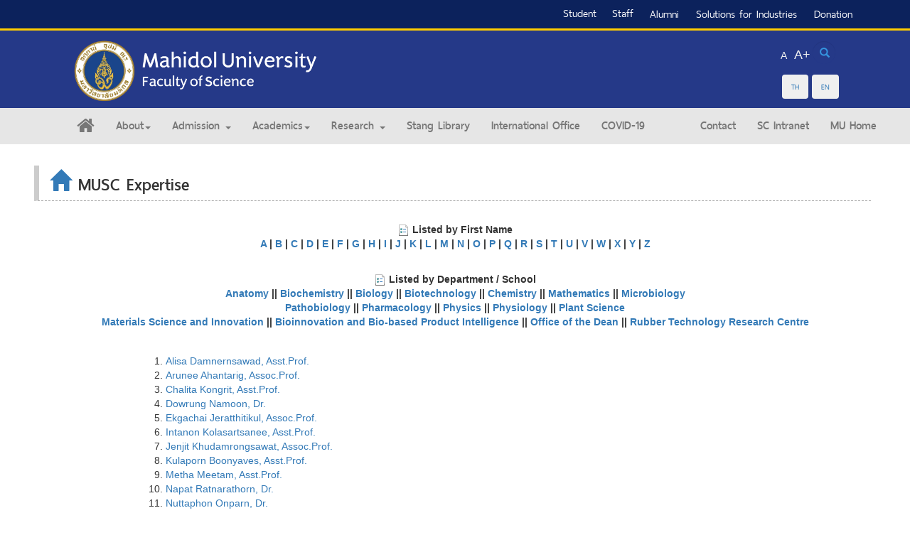

--- FILE ---
content_type: text/html; charset=UTF-8
request_url: https://science.mahidol.ac.th/expertise/department.php?q=Biology
body_size: 26523
content:
<!DOCTYPE html>
<html lang="en">

<head>
  <meta charset="UTF-8">
  <meta http-equiv="X-UA-Compatible" content="IE=edge">
  <meta name="viewport" content="width=device-width, initial-scale=1">
  <title>
    MUSC Expertise : Faculty of Science, Mahidol University  </title>
 <!-- <link rel="apple-touch-icon" sizes="144x144" href="images/icon-ios.png" />
  <link rel="apple-touch-icon" sizes="114x114" href="images/icon-ios.png" />
  <link rel="apple-touch-icon" sizes="72x72" href="images/icon-ios.png" /> -->
  <link rel="apple-touch-icon" href="images/icon-ios.png" />
  	<meta name="Author" content="Faculty of Science, Mahidol University" />
	<meta name="Keywords"  lang="en" content="MUSC Expertise, Faculty of Science, Mahidol University, Mahidol,Thailand, University, Faculty, Bangkok, Higher Education" />
  <meta name="Keywords"  lang="th" content="คณะวิทยาศาสตร์, มหาวิทยาลัยมหิดล, มหาวิทยาลัยไทย, มหิดล" />
  <meta name="Description" content="MUSC Expertise Faculty of Science, Mahidol University : An institution that has committed itself to providing the best education and performing the best research in Thailand" />
  <meta name="format-detection" content="telephone=no">
<link href="https://science.mahidol.ac.th/images/slide_musc.jpg" rel="image_src" />  	<meta property="og:title" content="MUSC Expertise : Faculty of Science, Mahidol University"/>
  <meta property="og:type" content="website"/>
  <meta property="og:url" content="https://science.mahidol.ac.th/expertise/index.php"/>
  <meta property="og:image" content="https://science.mahidol.ac.th/images/slide_musc.jpg"/>
  <meta property="og:site_name" content="Faculty of Science"/>
  <meta property="og:description" content="MUSC Expertise, Faculty of Science, Mahidol University : An institution that has committed itself to providing the best education and performing the best research in Thailand"/>  <link rel="stylesheet" type="text/css" href="/css/bootstrap.min.css">
  <link rel="stylesheet" type="text/css" href="/style.css">
  <link rel="stylesheet" type="text/css" href="/fonts/mahidol/fontface.css">
  <link rel="stylesheet" type="text/css" href="/fonts/ThaiSans/fontface.css">
  <link rel="stylesheet" type="text/css" href="/fonts/rsu/fontface.css">
  <link rel="stylesheet" type="text/css" href="/fonts/font-awesome/css/font-awesome.min.css">
  <link rel="stylesheet" type="text/css" href="/slide/jquery.bxslider.css">
  <script type="text/javascript" src="/js/jquery.js"></script>
</head>

<body>
  <div class="container-fluid" style="background:#0c225c; border-bottom: 3px solid #FFCD00;">
    <div class="row">
      <div class="container">
        <div class="col-xs-12 col-sm-12" style="margin-top:0px; font-family: 'thaisans_neueregular';">
          <ul class="nav nav-pills navbar-right">
            <!-- <li><a href="https://science.mahidol.ac.th/th/tcas.php" class="white">TCAS</a></li> -->
            <li><a href="https://science.mahidol.ac.th/student.php" class="white" style="padding: 5px 10px;">Student</a></li>
            <li><a href="https://science.mahidol.ac.th/facstaff.php" class="white" style="padding: 5px 10px;">Staff</a></li>
            <li><a href="https://science.mahidol.ac.th/alumni.php" class="btn white" style="padding: 5px 10px;">Alumni</a></li>
            <li><a href="https://science.mahidol.ac.th/expertise/keywords.php" class="btn white" style="padding: 5px 10px;">Solutions for Industries</a></li>
            <li><a href="https://science.mahidol.ac.th/donation.php" class="btn white" style="padding: 5px 10px;">Donation</a></li>
            <!-- <li><a href="https://science.mahidol.ac.th/Register/register_flavor.php" class="btn white" style="padding: 5px 10px;">Flavor Research Net.</a></li> -->
          </ul>
        </div>
      </div>
    </div>
  </div>
  <div class="container-fluid" style="background:#253988;">
    <div class="row">
      <div class="container" style="padding-top: 10px;">
        <div class="col-md-12">
          <div class="col-sm-5">
            <picture>
              <source srcset="https://science.mahidol.ac.th/images/webp/logoSC-en.webp" type="image/webp">
              <img src="https://science.mahidol.ac.th/images/logoSC-en.png" alt="logo" width="350" class="img-responsive" style="float:left; margin-bottom:5px;">
            </picture>
          </div>
          <div class="col-sm-7">
            <form action="https://www.google.com/cse" id="cse-search-box" class="search-form navbar-right hidden-sm hidden-xs" style="margin:5px 5px 0 0;">
              <input type="hidden" name="cx" value="012161829245514785137:borpgirsale" />
              <input type="hidden" name="ie" value="UTF-8" />
              <div class="form-group has-feedback">
                <label for="search" class="sr-only">Search</label>
                <input type="text" name="q" class="form-control" name="search" id="search" placeholder="Search"  style="font-size:18px;">
                  <span class="glyphicon glyphicon-search form-control-feedback" type="submit" name="sa" value="Search"></span>
              </div>
            </form>
            <ul class="nav nav-pills hidden-xs  hidden-sm">
              <span style="margin:15px 0 0 5px; float:right;">
                <a href="#" id="font_reset" class="font-reset" title="Reset font size">A</a>
                <a href="#" id="font_inc" class="font-inc" title="Increase font size">A+</a>
              </span>
            </ul>
            <span class="navbar-right" style="margin-top:0px; font-family: 'thaisans_neueregular';">
            <a id="ThFlag" href="/expertise/index_th.php">
                <button type="button" class="btn btn-black">TH</button>
              </a>
              <a id="EnFlag" href="/expertise">
                <button type="button" class="btn btn-black">EN</button>
              </a>
            </span>
          </div>
        </div>
        
      </div>
    </div>
  </div>
  <!--end row 2-->
  <!--start row 3-->
  <div class="container-fluid" style="background:#E6E6E6;">
    <div class="row" style="margin:0 auto; padding:0 5%;">
      <div class="container" style="font-family: 'thaisans_neuebold'; font-size:20px;">
        <nav class="navbar-default navbar-static-top" role="navigation"
          style=" margin:0; background:#E6E6E6; border:none; color:#000;">

          <div class="navbar-header">
          <form action="https://www.google.com/cse" id="cse-search-box" class="search-form hidden-md hidden-lg" style="float: right; margin:5px 5px 0 0;">
            <input type="hidden" name="cx" value="012161829245514785137:borpgirsale" />
            <input type="hidden" name="ie" value="UTF-8" />
            <div class="form-group has-feedback">
              <label for="search" class="sr-only">Search</label>
              <input type="text" name="q" class="form-control" name="search" id="search" placeholder="Search"
                style="font-size:18px;">
              <span class="glyphicon glyphicon-search form-control-feedback" type="submit" name="sa"
                value="Search"></span>
            </div>
          </form>
            <button class="navbar-toggle collapsed" data-toggle="collapse" data-target="#id_nav2"
              aria-label="Hamburger Menu"style="float: left;">
              <span class="icon-bar"></span>
              <span class="icon-bar"></span> <span class="icon-bar"></span> </button>
            <!--<a class="navbar-brand" href="#"> Brand </a>-->
          </div>
          <div class="collapse navbar-collapse" id="id_nav2">
            <ul class="nav navbar-nav">
              <li><a href="https://science.mahidol.ac.th/index.php"><i class="fa fa-home fa-lg"></i></a></li>
              <li class="dropdown"> <a class="dropdown-toggle" data-toggle="dropdown" href="#"> About<span
                    class="caret"></span></a>
                <ul class="dropdown-menu">
                  <li><a href="#">Dean's Message</a></li>
                  <li><a href="https://science.mahidol.ac.th/aboutsc.php">About the Faculty</a></li>
                  <li><a href="https://science.mahidol.ac.th/history.php">History of the Faculty</a></li>
                  <li><a href="https://science.mahidol.ac.th/award.php">Honors/Awards</a></li>

                  <li class="dropdown-submenu"> <a href="#" tabindex="-1" class="sub"> Executives <span
                        class="caret"></span></a>
                    <ul class="dropdown-submenu dropdown-menu">
                      <li><a tabindex="-1" href="https://science.mahidol.ac.th/admin_board.php">Administrative Board</a>
                      </li>
                      <li><a tabindex="-1" href="https://science.mahidol.ac.th/faculty_committee.php">Faculty Committee</a>
                      </li>
                      <li><a tabindex="-1" href="https://science.mahidol.ac.th/headdept.php">Heads of Departments</a></li>
                      <!-- <li><a tabindex="-1" href="https://science.mahidol.ac.th/faculty_advisory.php">Faculty Advisory
                          Committee</a></li> -->
                      <li><a tabindex="-1" href="https://science.mahidol.ac.th/faculty_senate.php">Faculty Senate</a></li>
                      <li><a tabindex="-1" href="https://science.mahidol.ac.th/headoffice.php">Heads of Divisions</a></li>
                    </ul>
                  </li>
                  <li><a href="https://science.mahidol.ac.th/deanoffice.php">Office of the Dean</a></li>
                  <li class="divider"></li>
                  <li><a href="https://science.mahidol.ac.th/fact_and_figure.php">Facts & Figures</a></li>
                  <li><a href="https://science.mahidol.ac.th/map.php">Location & Map</a></li>
                  <li><a href="https://science.mahidol.ac.th/contact.php">Contact Us</a></li>
                </ul>
              </li>

              <li class="dropdown"> <a class="dropdown-toggle" data-toggle="dropdown" href="#"> Admission <span
                    class="caret"></span></a>
                <ul class="dropdown-menu">
                  <li><a href="https://science.mahidol.ac.th/admission.php">Admissions</a></li>
                  <li><a href="https://science.mahidol.ac.th/scholarships.php">Scholarships</a></li>
                </ul>
              </li>
              <li class="dropdown"> <a class="dropdown-toggle" data-toggle="dropdown" href="#"> Academics<span
                    class="caret"></span></a>
                <ul class="dropdown-menu">
                  <li><a href="https://science.mahidol.ac.th/undergraduate_programs.php">Undergraduate Programs</a></li>
                   <li class="dropdown-submenu"><a href="#" tabindex="-1" class="sub">Undergraduate Programs (International Program)<span
                        class="caret"></span></a>
                    <ul class="dropdown-submenu dropdown-menu">
                      <li><a href="https://science.mahidol.ac.th/sim/">SIM Programs</a></li>
                      <li><a href="http://mathematics.sc.mahidol.ac.th/academic-programs/actuarialscience-bsc/">Actuarial Science (AS)</a></li>
                      <li><a href="https://science.mahidol.ac.th/th/undergraduate_programs.php#up8">Industrial Mathematics and Data Science (IM)</a></li>
					   </ul>
                  </li>

                  <li><a href="https://science.mahidol.ac.th/graduate_programs.php">Graduate Programs</a></li>
                  <!-- <li class="dropdown-submenu"><a href="#" tabindex="-1" class="sub">Multi Disciplinary Program<span class="caret"></span></a>
                <ul class="dropdown-submenu dropdown-menu">
                  <li><a tabindex="-1" href="http://www.sc.mahidol.ac.th/SIM/Bioinnovation.htm">Bioinnovation</a></li>
                </ul>
                </li> -->
                  <li class="divider"></li>
                  <li><a href="http://anatomy.sc.mahidol.ac.th/">Department of Anatomy</a></li>
                  <li><a href="http://biochemistry.sc.mahidol.ac.th/">Department of Biochemistry</a></li>
                  <li><a href="http://biology.sc.mahidol.ac.th">Department of Biology</a></li>
                  <li><a href="https://biotechnology.sc.mahidol.ac.th">Department of Biotechnology</a></li>
                  <li><a href="http://chemistry.sc.mahidol.ac.th">Department of Chemistry</a></li>
                  <li><a href="http://mathematics.sc.mahidol.ac.th/">Department of Mathematics</a></li>
                  <li><a href="http://microbiology.sc.mahidol.ac.th/">Department of Microbiology</a></li>
                  <li><a href="https://pathobiology.sc.mahidol.ac.th">Department of Pathobiology</a></li>
                  <li><a href="http://pharmacology.sc.mahidol.ac.th">Department of Pharmacology</a></li>
                  <li><a href="http://physics.sc.mahidol.ac.th/">Department of Physics</a></li>
                  <li><a href="http://physiology.sc.mahidol.ac.th">Department of Physiology</a></li>
                  <li><a href="http://plantscience.sc.mahidol.ac.th/">Department of Plant Science</a></li>
                  <li><a href="http://bioinnovation.sc.mahidol.ac.th/">School of Bioinnovation and Bio-based Product Intelligence</a></li>
                  <li><a href="http://scme.sc.mahidol.ac.th/">School of Materials Science and Innovation</a></li>
                  <li class="divider"></li>
                  <li><a href="https://science.mahidol.ac.th/rtec">Rubber Technology Research Centre (RTEC)</a></li>
                </ul>
              </li>

              <li class="dropdown"> <a class="dropdown-toggle" data-toggle="dropdown" href="#"> Research <span
                    class="caret"></span></a>
                <ul class="dropdown-menu">
                  <li><a href="https://science.mahidol.ac.th/research/index.php">Research Profile</a></li>
                  <li><a href="https://science.mahidol.ac.th/research/center.php">Research Centers</a></li>
                  <li><a href="https://science.mahidol.ac.th/research/output.php">Research Outputs</a></li>
                  <li><a href="https://research.sc.mahidol.ac.th/scgrant/">Research Grants</a></li>
                  <li><a href="https://science.mahidol.ac.th/expertise/">Research Expertise</a></li>
                  <li><a href="https://science.mahidol.ac.th/scre">Research Division</a></li>
                  <li class="divider"></li>
                  <li><a href="https://science.mahidol.ac.th/scpd/vertureclubmusc/">Venture Club MUSC</a></li>
                  <li><a href="https://science.mahidol.ac.th/scpd/">Business Development Unit</a></li>
                  <li><a href="https://science.mahidol.ac.th/scre/cif/">Central Instrument Facility (CIF)</a></li>
                  <li><a href="https://science.mahidol.ac.th/caf/">Central Animals Facility (CAF)</a></li>
                  <li><a href="https://science.mahidol.ac.th/scmd/MDL">Multidisciplinary Laboratory</a></li>
                </ul>
              </li>
              <li><a href="https://stang.sc.mahidol.ac.th">Stang Library</a></li>
              <li><a href="https://science.mahidol.ac.th/IC/">International Office</a></li>
              <!-- <li><a href="https://science.mahidol.ac.th/life.php">Campus Life</a></li> -->
              <li><a href="https://science.mahidol.ac.th/all_covid19.php">COVID-19</a></li>
            </ul>
            <ul class="nav navbar-nav navbar-right">
              <li><a href="https://science.mahidol.ac.th/contact.php">Contact</a></li>
              <li><a href="http://intranet.sc.mahidol">SC Intranet</a></li>
              <li><a href="https://mahidol.ac.th"> MU Home </a></li>
            </ul>
          </div>
        </nav>
      </div>
    </div>
  </div>
  <!--end row 3-->
  <!-- </body>

</html> --><style type="text/css">
  #country {
    margin: 0px;
    padding: 2px;
    color: gray;
  }
</style>
<!--start content-->

<div class="container" style="min-height:500px; padding:30px;">
  <div class="row">
    <h2 class="headline1">
      <a href="index.php">
        <span class="glyphicon glyphicon-home"></span>
      </a>
      MUSC Expertise
    </h2>
  </div>
  <div>
    <div align="center" style="padding: 15px;">
      <strong><img src="/images/listsicon.gif" height="16" width="16" /> Listed by First Name</strong><br />

      <strong><a href="alfabet.php?q=a">A</a> | <a href="alfabet.php?q=b">B</a> |<a href="alfabet.php?q=c"> C</a> | <a
          href="alfabet.php?q=d">D</a> | <a href="alfabet.php?q=e">E</a> | <a href="alfabet.php?q=f">F</a> | <a
          href="alfabet.php?q=g">G</a> | <a href="alfabet.php?q=h">H</a> | <a href="alfabet.php?q=i">I</a> | <a
          href="alfabet.php?q=j">J</a> | <a href="alfabet.php?q=k">K</a> | <a href="alfabet.php?q=l">L</a> | <a
          href="alfabet.php?q=m">M</a> | <a href="alfabet.php?q=n">N</a> | <a href="alfabet.php?q=o">O</a> | <a
          href="alfabet.php?q=p">P</a> | <a href="alfabet.php?q=q">Q</a> | <a href="alfabet.php?q=r">R</a> | <a
          href="alfabet.php?q=s">S</a> | <a href="alfabet.php?q=t">T</a> | <a href="alfabet.php?q=u">U</a> | <a
          href="alfabet.php?q=v">V</a> | <a href="alfabet.php?q=w">W</a> | <a href="alfabet.php?q=x">X</a> | <a
          href="alfabet.php?q=y">Y</a> | <a href="alfabet.php?q=z">Z</a></strong>
    </div>
    <div align="center" style="padding: 15px;">
      <strong><img src="/images/listsicon.gif" height="16" width="16" /> Listed by Department / School</strong><br />

      <strong><a href="department.php?q=Anatomy">Anatomy</a> || <a href="department.php?q=Biochemistry">Biochemistry</a>
        || <a href="department.php?q=Biology">Biology</a> || <a href="department.php?q=Biotechnology">Biotechnology</a>
        || <a href="department.php?q=Chemistry">Chemistry</a> || <a href="department.php?q=Mathematics">Mathematics</a>
        || <a href="department.php?q=Microbiology">Microbiology</a><br />
        <a href="department.php?q=Pathobiology">Pathobiology</a> || <a href="department.php?q=Pharmacology">Pharmacology
        </a>|| <a href="department.php?q=Physics">Physics</a> || <a href="department.php?q=Physiology">Physiology </a>||
        <a href="department.php?q=Plant Science">Plant Science</a><br />
        <a href="department.php?q=Materials Science and Innovation">Materials Science and Innovation</a> || <a
          href="department.php?q=Bioinnovation and Bio-based Product Intelligence">Bioinnovation and Bio-based Product
          Intelligence</a> || <a href="department.php?q=Office of the Dean">Office of the Dean</a> || <a
          href="department.php?q=Rubber Technology Research Centre">Rubber Technology Research Centre</a></strong>
    </div>
    <div class="row">&nbsp;</div>
  </div>
  <div id="expertise">
    <div id="blank" class='col-md-1 hidden-sm'></div>

    <div id="AtoZ" class='col-md-11'>
      <ol>
        <li><a href='search.php?q=Alisa Damnernsawad'>Alisa  Damnernsawad, Asst.Prof.</a></li><li><a href='search.php?q=Arunee Ahantarig'>Arunee  Ahantarig, Assoc.Prof.</a></li><li><a href='search.php?q=Chalita Kongrit'>Chalita  Kongrit, Asst.Prof.</a></li><li><a href='search.php?q=Dowrung Namoon'>Dowrung  Namoon, Dr.</a></li><li><a href='search.php?q=Ekgachai Jeratthitikul'>Ekgachai  Jeratthitikul, Assoc.Prof.</a></li><li><a href='search.php?q=Intanon Kolasartsanee'>Intanon  Kolasartsanee, Asst.Prof.</a></li><li><a href='search.php?q=Jenjit Khudamrongsawat'>Jenjit  Khudamrongsawat, Assoc.Prof.</a></li><li><a href='search.php?q=Kulaporn Boonyaves'>Kulaporn  Boonyaves, Asst.Prof.</a></li><li><a href='search.php?q=Metha Meetam'>Metha  Meetam, Asst.Prof.</a></li><li><a href='search.php?q=Napat Ratnarathorn'>Napat  Ratnarathorn, Dr.</a></li><li><a href='search.php?q=Nuttaphon Onparn'>Nuttaphon  Onparn, Dr.</a></li><li><a href='search.php?q=Pagkapol Pongsawakul'>Pagkapol  Pongsawakul, Dr.</a></li><li><a href='search.php?q=Pahol Kosiyachinda'>Pahol  Kosiyachinda, Dr.</a></li><li><a href='search.php?q=Parinda Thayanukul'>Parinda  Thayanukul, Asst.Prof.</a></li><li><a href='search.php?q=Patompong Saengwilai'>Patompong Johns Saengwilai, Assoc.Prof.</a></li><li><a href='search.php?q=Phakhawat Thaweepworadej'>Phakhawat  Thaweepworadej, Dr.</a></li><li><a href='search.php?q=Phurt Harnvoravongchai'>Phurt  Harnvoravongchai, Asst.Prof.</a></li><li><a href='search.php?q=Prinpida Sonthiphand'>Prinpida  Sonthiphand, Assoc.Prof.</a></li><li><a href='search.php?q=Puey Ounjai'>Puey  Ounjai, Asst.Prof.</a></li><li><a href='search.php?q=Rapee Boonplueang'>Rapee  Boonplueang, Dr.</a></li><li><a href='search.php?q=Rattanavijit Vijitruth'>Rattanavijit  Vijitruth, Dr.</a></li><li><a href='search.php?q=Siravit Sitprija'>Siravit  Sitprija, Asst.Prof.</a></li><li><a href='search.php?q=Supeecha Kumkate'>Supeecha  Kumkate, Asst.Prof.</a></li><li><a href='search.php?q=Surang Chankhamhaengdecha'>Surang  Chankhamhaengdecha, Assoc.Prof.</a></li><li><a href='search.php?q=Theeraporn Puntheeranurak'>Theeraporn  Puntheeranurak, Assoc.Prof.</a></li><li><a href='search.php?q=Thitinun Sumranwanich'>Thitinun  Sumranwanich, Asst.Prof.</a></li><li><a href='search.php?q=Toemthip Poolpak'>Toemthip  Poolpak, Dr.</a></li><li><a href='search.php?q=Wachareeporn Trinachartvanit'>Wachareeporn  Trinachartvanit, Assoc.Prof.</a></li><li><a href='search.php?q=Warut Siriwut'>Warut  Siriwut, Dr.</a></li>      </ol>

      
              <p><strong>Retired staff</strong></p>
        <ol>
          <li><a href='search.php?q=Amara Naksathit'>Amara  Naksathit, Asst.Prof.</a></li><li><a href='search.php?q=Chaliow Kuvangkadilok'>Chaliow  Kuvangkadilok, Assoc.Prof.</a></li><li><a href='search.php?q=Koravisd Nathalang'>Koravisd  Nathalang, </a></li><li><a href='search.php?q=Maleeya Kruatrachue'>Maleeya  Kruatrachue, Em.Prof.</a></li><li><a href='search.php?q=Pattamaporn Kittayapong'>Pattamaporn  Kittayapong, Assoc.Prof.</a></li><li><a href='search.php?q=Philip Round'>Philip D. Round, Assoc.Prof.</a></li><li><a href='search.php?q=Praneet Damrongphol'>Praneet  Damrongphol, Assoc.Prof.</a></li><li><a href='search.php?q=Prayad Pokethitiyook'>Prayad  Pokethitiyook, Prof.</a></li><li><a href='search.php?q=Sangvorn Kitthawee'>Sangvorn  Kitthawee, Em.Prof.</a></li><li><a href='search.php?q=Sompoad Srikosamatara'>Sompoad  Srikosamatara, Prof.</a></li><li><a href='search.php?q=Suksiri Grams'>Suksiri Vichasri Grams, Assoc.Prof.</a></li><li><a href='search.php?q=Visut Baimai'>Visut  Baimai, Em.Prof.</a></li><li><a href='search.php?q=Warren Brockelman'>Warren Y. Brockelman, Prof.</a></li>        </ol>
      
    </div>

  </div>

</div>

<!--end content--><!--start row 10-->
<div class="container-fluid" style="background:#253988;">
	<div class="container">
		<div class="row">

			<div class="col-md-9 footer">
				<small>
					Faculty of Science, Mahidol University<br>272 Rama VI Road, Ratchathewi District,
					Bangkok 10400, THAILAND Tel: +66 2201 5000 Fax: +66 2354 7165<br>
					<a rel="license" href="https://creativecommons.org/licenses/by-nc-nd/4.0/"><img src="https://licensebuttons.net/l/by-nc-nd/3.0/88x31.png" alt="Creative Commons License"></a> <a href="https://science.mahidol.ac.th/webmaster.php"><strong>SC Webmaster Team</strong></a>
				</small></div>

			<div class="col-md-3 footer" align="center">
				<small>
					Update :
					4 June 2024</small>
				<p class="hidden-print">
					<a class="btn social-ft fb-ft" href="https://www.facebook.com/MahidolSC"><i class="fa fa-facebook fa-lg"></i></a>
					<a class="btn social-ft yt-ft" href="https://www.youtube.com/c/MAHIDOLScienceChannel"><i class="fa fa-youtube fa-lg"></i></a>
					<a class="btn social-ft ig-ft" href="https://www.instagram.com/simplescience_musc"><i class="fa fa-instagram fa-lg"></i></a>
					<a class="btn social-ft tw-ft" href="https://twitter.com/MahidolScience"><img src="/images/x-twitter2.png" alt="x-twitter" class="img-responsive" width="45%"></a>
					<!-- <a class="btn social-ft fr-ft" href="http://www.flickr.com/photos/mahidolsc"><i class="fa fa-flickr fa-lg"></i></a> -->
					<!-- <a class="btn social-ft wp-ft" href="http://mahidoluniversity.wordpress.com/"><i class="fa fa-wordpress fa-lg"></i></a> -->

				</p>
			</div>

		</div>
	</div>
</div>
<!--end row 10-->

<!-- child of the body tag -->
<span id="top-link-block" class="hidden hidden-print">
	<a href="#top" class="well well-sm" onclick="$('html,body').animate({scrollTop:0},'slow');return false;">
		<i class="glyphicon glyphicon-chevron-up"></i> Back to Top
	</a>
</span>
<!-- /top-link-block -->

<script type="text/javascript" src="https://science.mahidol.ac.th/js/bootstrap.min.js"></script>
<script type="text/javascript" src="https://science.mahidol.ac.th/slide/jquery.bxslider.js"></script>
<script type="text/javascript" src="https://science.mahidol.ac.th/slide/jquery.bxslider.min.js"></script>

<script src="https://science.mahidol.ac.th/js/index.js"></script>

<script>
	(function () {
		var cx = '012161829245514785137:borpgirsale';
		var gcse = document.createElement('script');
		gcse.type = 'text/javascript';
		gcse.async = true;
		gcse.src = 'https://cse.google.com/cse.js?cx=' + cx;
		var s = document.getElementsByTagName('script')[0];
		s.parentNode.insertBefore(gcse, s);
	})();
</script>

</body>

</html>

<!-- cc-config-icon -->
<style>
  .cc-config-icon {
    position: fixed;
    left: 8px;
    bottom: 16px;
    border-radius: 999px;
    padding: 4px;
    display: grid;
    place-items: center;
    width: 40px;
    height: 40px;
    box-shadow: rgb(204 204 204 / 50%) 0 2px 10px 0;
    border: 1px solid #e8e8e8;
    background-color: #fff;
  }
</style>
<button id="cc_icon" data-cc="c-settings" class="cc-link cc-config-icon" aria-haspopup="dialog">
  <svg xmlns="http://www.w3.org/2000/svg" width="24" height="24" viewBox="0 0 24 24" fill="none" stroke="#0a0b0c" stroke-width="2" stroke-linecap="round" stroke-linejoin="round">
    <path d="M12 2a10 10 0 1 0 10 10 4 4 0 0 1-5-5 4 4 0 0 1-5-5"></path>
    <path d="M8.5 8.5v.01"></path>
    <path d="M16 15.5v.01"></path>
    <path d="M12 12v.01"></path>
    <path d="M11 17v.01"></path>
    <path d="M7 14v.01"></path>
  </svg>
</button>

<script type="text/javascript" src="https://science.mahidol.ac.th/js/cookieconsent.js"></script>
<script type="text/javascript" src="https://science.mahidol.ac.th/js/cc_init.js"></script>




--- FILE ---
content_type: text/css
request_url: https://science.mahidol.ac.th/style.css
body_size: 16237
content:
@charset "utf-8";

/* CSS Document */


/*body {
    -webkit-filter: grayscale(0%);
    -moz-filter: grayscale(0%);
    -ms-filter: grayscale(0%);
    -o-filter: grayscale(0%);
    filter: grayscale(0%);
    filter: gray;
}*/
body 

.h-title {
    overflow: hidden;
    text-align: center;
}

.h-title span {
    position: relative;
    font-size: 22px;
}

.h-title span:before,
.h-title span:after {
    content: "";
    position: absolute;
    top: 50%;
    margin-top: -.0em;
    height: .1em;
    /* border-top: 1px solid crimson;
  border-bottom: 1px solid crimson;*/
    border-top: 1px solid black;
    border-bottom: 1px solid black;
    width: 200em;
}

.h-title span:before {
    right: 100%;
    margin-right: .5em;
}

.h-title span:after {
    left: 100%;
    margin-left: .5em;
}

.headline1 {
    font-family: 'thaisans_neuebold', sans-serif;
    border-bottom: 1px dashed #aaa;
    border-left: 7px solid #aaa;
    border-left: 7px solid rgba(0, 0, 0, .2);
    margin: 0 -15px 15px -22px;
    padding: 5px 15px;
}

.headline2 {
    border-bottom: 1px solid #aaa;
    margin: 15px 0;
    padding: 5px 0;
    position: relative;
}

.headline2:before,
.headline2:after {
    content: '';
    border-right: 20px solid #fff;
    border-top: 15px solid #aaa;
    bottom: -15px;
    position: absolute;
    left: 25px;
}

.headline2:after {
    border-top-color: #fff;
    border-right-color: transparent;
    bottom: -13px;
    left: 26px;
}

.headline3 {
    position: relative;
    margin-left: -22px;
    /* 15px padding + 7px border ribbon shadow*/
    margin-right: -22px;
    padding: 15px;
    background: #e5e5e5;
    background: linear-gradient(#f5f5f5, #e5e5e5);
    box-shadow: 0 -1px 0 rgba(255, 255, 255, .8) inset;
    text-shadow: 0 1px 0 #fff;
}

.headline3:before,
.headline3:after {
    position: absolute;
    left: 0;
    bottom: -6px;
    content: '';
    border-top: 6px solid #555;
    border-left: 6px solid transparent;
}

.headline3:before {
    border-top: 6px solid #555;
    border-right: 6px solid transparent;
    border-left: none;
    left: auto;
    right: 0;
    bottom: -6px;
}

.headline4 {
    position: relative;
    border-color: #eee;
    border-style: solid;
    border-width: 5px 5px 5px 0;
    background: #fff;
    margin: 0 0 15px -15px;
    padding: 5px 15px;
    box-shadow: 1px 1px 1px rgba(0, 0, 0, .3);
}

.headline4:after {
    content: "";
    position: absolute;
    z-index: -1;
    bottom: 15px;
    right: 15px;
    width: 70%;
    height: 10px;
    background: rgba(0, 0, 0, .7);
    box-shadow: 0 15px 10px rgba(0, 0, 0, .7);
    transform: rotate(2deg);
}

.footer {
    color: #FFF;
    margin-top: 22px;
}

.footer .list li a{
    padding: 5px;
    color: #fff;
    margin: 0;
    font-size: 1.0em;
}
.footer .list li a:hover{
    color: #293C87;
    background: #fff;
    text-align: left;
    text-decoration: none;
}
.nav .navbar-nav {
    display: flex;
    float: none;
    justify-content: center;
}

.nav .navbar-collapse {
    text-align: center;
}
/* css for the shiny buttons */

.btn-bn {
    cursor: pointer;
    margin: 5px;
    border-radius: 5px;
    text-decoration: none;
    padding: 10px;
    font-size: 14px;
    transition: .3s;
    -webkit-transition: .3s;
    -moz-transition: .3s;
    -o-transition: .3s;
    display: inline-block;
    max-width: 230px;
    width: 100%;
    text-decoration: none;
}

.social {
    color: #fff;
    margin: 0;
    padding: 5px 10px;
}

.fb:hover {
    color: #43609C;
}

.tw:hover {
    color: #00BFFE;
    margin: 0;
    padding: 5px 10px;
}

.gg:hover {
    color: #D8432E;
    margin: 0;
    padding: 5px 10px;
}

.fr:hover {
    color: #FF0084;
    margin: 0;
    padding: 5px 10px;
}

.yt:hover {
    color: #F00;
    margin: 0;
    padding: 5px 10px;
}

.wp:hover {
    color: #245B88;
    margin: 0;
    padding: 5px 10px;
}

.social-ft {
    color: #fff;
    margin: 0;
    padding: 5px 8px;
}

.fb-ft:hover {
    color: #43609C;
    margin: 0;
    padding: 5px 8px;
}

.tw-ft:hover {
    color: #00BFFE;
    margin: 0;
    padding: 5px 8px;
}

.gg-ft:hover {
    color: #D8432E;
    margin: 0;
    padding: 5px 8px;
}

.fr-ft:hover {
    color: #FF0084;
    margin: 0;
    padding: 5px 8px;
}

.yt-ft:hover {
    color: #F00;
    margin: 0;
    padding: 5px 8px;
}

.wp-ft:hover {
    color: #245B88;
    margin: 0;
    padding: 5px 8px;
}

.brown {
    color: #434136;
    /*border: 2px #434136 solid;*/
    background: #D5D0C0;
}

.brown:hover {
    background-color: #434136;
    color: #fff;
    text-decoration: none;
}

.buttons {
    padding-top: 30px;
    /* text-align: center;*/
}

.bn-width {
    max-width: 350px;
    width: 100%;
    /* text-align: center;*/
}

.btn-bn-news {
    cursor: pointer;
    margin: 5px;
    border-radius: 5px;
    text-decoration: none;
    padding: 12px;
    transition: .3s;
    -webkit-transition: .3s;
    -moz-transition: .3s;
    -o-transition: .3s;
    display: inline-block;
    width: 100%;
    text-decoration: none;
}

.blue {
    color: #263988;
    border: 2px #263988 solid;
    background: #fff;
}

.blue:hover {
    background-color: #263988;
    color: #fff;
    text-decoration: none;
}

.white {
    color: #ffffff;
    font-size: 20px;
}

#top-link-block.affix-top {
    position: absolute;
    /* allows it to "slide" up into view */
    bottom: -82px;
    right: 10px;
}

#top-link-block.affix {
    position: fixed;
    /* keeps it on the bottom once in view */
    bottom: 18px;
    right: 10px;
}

.dept ul {
    margin: 0;
    padding: 0;
    overflow: hidden;
}

.dept li {
    list-style-type: circle;
}

.dept a:link,
.dept a:visited {
    display: block;
    width: 100%;
    color: #000000;
    background-color: #FFF;
    padding: 4px;
    text-decoration: none;
}

.dept a:hover,
.dept a:active {
    background: #337AB7;
    color: #fff;
}

.dept-bkk a:link,
.dept-bkk a:visited {
    display: block;
    width: 100%;
    color: #000000;
    background-color: #FFF;
    padding: 4px;
    text-decoration: none;
}

.dept-bkk a:hover,
.dept-bkk a:active {
    background: #000;
    color: #fff;
}


/*adminboard pic*/

.staffpic {
    width: 160px;
    height: 205px;
    background: url(images/bg1.gif) no-repeat;
    padding-top: 10px;
}

.headadmin {
    padding: 10px;
    font-weight: bold;
}

.staffpicsm {
    width: 136px;
    height: 174px;
    background: url(images/bg.gif) no-repeat;
    padding-top: 8px;
}


/*dropdown by Jay*/

.dropdown-menu {
    opacity: 1;
}

.dropdown-submenu {
    left: 100%;
    top: 100px;
}


/*news font color*/

.news-month {
    color: #CC3300;
}

.news-head {
    color: #090;
}


.responsive-table th, .responsive-table td {
    padding: 5px;
    border: solid 1px #ccc;
}

.search-form .form-group {
    float: right !important;
    transition: all 0.35s, border-radius 0s;
    width: 32px;
    height: 32px;
    background-color: #253988;
    box-shadow: 0 1px 1px rgba(0, 0, 0, 0.075) inset;
    border-radius: 25px;
    /*border: 1px solid #ccc;*/
  }
  .search-form .form-group input.form-control {
    padding-right: 20px;
    border: 0 none;
    background: transparent; 
    box-shadow: none;
    display:block;
  }
  .search-form .form-group input.form-control::-webkit-input-placeholder {
    display: none;
  }
  .search-form .form-group input.form-control:-moz-placeholder {
    /* Firefox 18- */
    display: none;
  }
  .search-form .form-group input.form-control::-moz-placeholder {
    /* Firefox 19+ */
    display: none;
  }
  .search-form .form-group input.form-control:-ms-input-placeholder {
    display: none;
  }
  .search-form .form-group:hover,
  .search-form .form-group.hover {
    width: 100%;
    border-radius: 4px 25px 25px 4px;
  }
  .search-form .form-group span.form-control-feedback {
    position: absolute;
    top: -1px;
    right: -2px;
    z-index: 2;
    display: block;
    width: 34px;
    height: 34px;
    line-height: 34px;
    text-align: center;
    color: #3596e0;
    left: initial;
    font-size: 14px;
  }
  
/*Table*/

@media screen and (max-width:479px) {
    .flip-scroll {
        display: block;
        width: 100%;
    }
    .flip-scroll thead {
        display: block;
        float: left;
    }
    .flip-scroll thead th,
    .flip-scroll tbody td {
        line-height: 20px;
        text-align: center;
        padding: 10px;
    }
    .flip-scroll thead th {
        display: block;
    }
    .flip-scroll tbody {
        display: block;
        overflow-x: auto;
        white-space: nowrap;
    }
    .flip-scroll tbody tr {
        display: inline-block;
    }
    .flip-scroll tbody td {
        display: block;
    }
    .footer {
        text-align: center;
    }
}


/*Output*/

.output {
    counter-reset: step-counter;
}

.output .row {
    list-style-type: none;
    padding: 0;
}

.output li {
    line-height: 1.75em;
}

.output li::before {
    counter-increment: step-counter;
    content: counter(step-counter);
    margin-right: 5px;
    font-size: 80%;
    background-color: rgb(223, 240, 216);
    color: #000;
    font-weight: bold;
    padding: 3px 8px;
    border-radius: 3px;
}

.output a {
    padding: 0 30px 0 10px;
}

#research {
  width: 100%;
  height: 30vh;
  position: relative;
    background: url(research/images/research_intro.jpg) top center;
  background-size: cover;
}

@media (min-width: 1024px) {
    #research {
        background-attachment: fixed;
    }
}

.res_intro {
    background: rgba(0, 0, 0, 0.4);
  background-blend-mode: lighten;
  position: absolute;
  position: absolute;
  bottom: 0;
  top: 0;
  left: 0;
  right: 0;
  z-index: 10;
  display: flex;
  justify-content: center;
  align-items: center;
  flex-direction: column;
  text-align: center;
    padding: 0 15px;
}

.res_intro  h2 {
  color: #fff;
  margin-bottom: 30px;
  font-size: 45px;
  font-weight: 700;
}

.res_intro  h3 {
  color: #fff;
  margin-bottom: 30px;
  font-size: 26px;
  font-weight: 500;
}
.bluehead {
  color: #0c2e8a;
  font-weight: 700;
  text-transform: uppercase;
  border-left: 5px solid #607C01;
  margin-bottom: 35px;
  padding-left: 10px;
}
@media screen and (max-width: 767px) {
    #research {
        height: 65vh;
    }
    .res_intro  h2 {
        font-size: 24px;
    }
    .res_intro  h3 {
        font-size: 16px;
    }
    #expertise .profile-image {
        margin: 0 auto;
        max-width: 200px;
    }
    #expertise .name {
        text-align: center;
    }
    .white {
        color: #ffffff;
        font-size: 20px;
    }
}

/* Expertise */

#expertise .profile-image {
    /*margin-right: 20px;*/
    width: 100% !important;
    height: 100% !important;
    /*    position: absolute;*/
}

#expertise h3 {
    font-family: 'Open Sans', sans-serif;
    border-bottom: 5px solid #99D9EA;
    font-size: 1.5em;
    padding-bottom: 10px;
    margin-bottom: 20px;
}

#expertise h1 {
    font-size: 1.5em;
    line-height: 1.5em;
}

#expertise p {
    font-size: 1em;
}

#expertise ul {
    list-style: none;
    padding-left: 10px;
    line-height: 25px;
}
#expertise .box {
  padding: 40px;
  margin-bottom: 40px;
  box-shadow: 10px 10px 15px rgba(73, 78, 92, 0.1);
  background: #fff;
  transition: 0.4s;
}

#expertise .box:hover {
  box-shadow: 0px 0px 30px rgba(73, 78, 92, 0.15);
  transform: translateY(-10px);
  -webkit-transform: translateY(-10px);
  -moz-transform: translateY(-10px);
}

#expertise .box .icon {
  float: left;
}

#expertise .box .icon i {
  color: #444;
  font-size: 64px;
  transition: 0.5s;
  line-height: 0;
  margin: 34px;
}
#expertise .box h4 {
  margin-left: 100px;
  font-weight: 700;
  margin-bottom: 15px;
  font-size: 18px;
}

#expertise .box .icon i:before {
  background: #0c2e8a;
  background: linear-gradient(45deg, #50d8af 0%, #a3ebd5 100%);
  background-clip: border-box;
  -webkit-background-clip: text;
  -webkit-text-fill-color: transparent;
}

.expert ul li {
    list-style: circle;
    margin: 0 15px;
}

.education ul li i {
    line-height: 25px;
    margin-right: 15px;
}

.contact-info ul li i {
    background: #99D9EA none repeat scroll 0 0;
    border-radius: 30px;
    color: #fff;
    font-size: 12px;
    height: 25px;
    line-height: 25px;
    margin-right: 15px;
    text-align: center;
    width: 25px;
}


#admin {
    width: 100%;
    height: 35vh;
    position: relative;
    background: url(/images/admin/intro-background2.jpg) top center; /**/
    background-size: cover;
    
  }
  @media (min-width: 1024px) {
      #admin {
          background-attachment: fixed;
      }
  }
  
  .admin_intro {
    font-family: 'thaisans_neuebold', sans-serif;
    background-image: linear-gradient(to right, rgba(255,0,0,0), rgba(0,0,0,0.5));
    /* background: rgba(255, 255, 255, 0.5); */
    background-blend-mode: darken;
    position: absolute;
    bottom: 0;
    /* top: 0; */
    /* left: 0; */
    right: 0;
    z-index: 10;
    display: flex;
    justify-content: center;
    align-items: center;
    flex-direction: column;
    text-align: center;
      padding: 0 15px;
  }
  
  .admin_intro  h2 {
    color: #fff;
    margin-bottom: 10px;
    font-size: 45px;
    font-weight: 700;
  }
  
  .admin_intro  h3 {
    color: #fff;
    margin-bottom: 30px;
    font-size: 26px;
    font-weight: 500;
  }
  
#intro {
    width: 100%;
    height: 40vh;
    position: relative;
    background: url(expertise/images/intro-background.jpg) top center;
    background-size: cover;
  }
  
  @media (min-width: 1024px) {
      #intro {
          background-attachment: fixed;
      }
  }
  
  .intro-content {
      background: rgba(0, 0, 0, 0.4);
    background-blend-mode: lighten;
    position: absolute;
    position: absolute;
    bottom: 0;
    top: 0;
    left: 0;
    right: 0;
    z-index: 10;
    display: flex;
    justify-content: center;
    align-items: center;
    flex-direction: column;
    text-align: center;
      padding: 0 15px;
  }
  
  .intro-content  h2 {
    color: #fff;
    margin-bottom: 30px;
    font-size: 45px;
    font-weight: 700;
  }
  
  .intro-content  h3 {
    color: #fff;
    margin-bottom: 30px;
    font-size: 26px;
    font-weight: 500;
  }
  
.highchart {
    height: 500px;
}
  @media (max-width: 767px) {
      #intro {
          height: 55vh;
      }
      .intro-content  h2 {
      font-size: 22px;
      margin-bottom: 5px;
    }
    .intro-content  h3 {
      font-size: 14px;
      margin-bottom: 5px;
    }
      #admin {
          height: 55vh;
      }
      .admin_intro  h2 {
      font-size: 22px;
      margin-bottom: 5px;
    }
    .admin_intro  h3 {
      font-size: 14px;
      margin-bottom: 5px;
    }
    .highchart {
        height: 350px;
    }
  }
@media screen and (max-width:992px) {}

div.elsevier-rss-portlet h4 {
    display: none;
}

div.elsevier-rss-portlet ul {
    text-align: left;
}

.elsevier-rss-portlet ul li {
    margin: 0 0 1em !important;
}

@media print {
    a[href]:after {
        content: none
    }
}

	.font-dec, .font-reset, .font-inc {
    line-height: 10px;
    color: rgb(240, 240, 240);
    padding: 3px;
}
	.font-dec:hover, .font-reset:hover, .font-inc:hover {
		color: #fff;
		text-decoration: none;
	}
	.font-dec {
		font-size: 11px;
	}
	.font-reset {
		font-size: 14px;
	}
	.font-inc {
		font-size: 18px;
	}



@import url(http://netdna.bootstrapcdn.com/font-awesome/4.0.3/css/font-awesome.min.css);
.col-item
{
    border: 1px solid #E1E1E1;
    border-radius: 5px;
    background: #FFF;
    
}
.col-item .photo img
{
    margin: 0 auto;
    width: 100%;
    
}

.col-item .info
{
    padding: 10px;
    border-radius: 0 0 5px 5px;
    margin-top: 1px;
    
}

.col-item:hover .info {
    background-color: #F5F5DC;
    
}
.col-item .price
{
    /*width: 50%;*/
    float: left;
    margin-top: 5px;
    
}

.col-item .price h5
{
    line-height: 20px;
    margin: 0;
}

.price-text-color
{
    color: #219FD1;
}

.col-item .separator
{
    border-top: 1px solid #E1E1E1;
}

.clear-left
{
    clear: left;
}

.col-item .separator p
{
    line-height: 20px;
    margin-bottom: 0;
    margin-top: 10px;
    text-align: center;
}

.col-item .separator p i
{
    margin-right: 5px;
}
.col-item .btn-add
{
    width: 50%;
    float: left;
}

.col-item .btn-add
{
    border-right: 1px solid #E1E1E1;
}

.col-item .btn-details
{
    width: 50%;
    float: left;
    padding-left: 100px;
}
.controls
{
    margin-top: 20px;
    margin-bottom: 20px;

}
[data-slide="prev"]
{
    margin-right: 10px;
}

--- FILE ---
content_type: text/css
request_url: https://science.mahidol.ac.th/fonts/mahidol/fontface.css
body_size: 658
content:
@charset "utf-8";
/* CSS Document */

@font-face {
    font-family: 'mahidol_eng1regular';
    src: url('mahidol_eng1-webfont.eot');
    src: url('mahidol_eng1-webfont.eot?#iefix') format('embedded-opentype'),
         url('mahidol_eng1-webfont.woff2') format('woff2'),
         url('mahidol_eng1-webfont.woff') format('woff'),
         url('mahidol_eng1-webfont.ttf') format('truetype');
    font-weight: normal;
    font-style: normal;

}




@font-face {
    font-family: 'mahidol_thai_1regular';
    src: url('mahidol_thai_1-webfont.eot');
    src: url('mahidol_thai_1-webfont.eot?#iefix') format('embedded-opentype'),
         url('mahidol_thai_1-webfont.woff2') format('woff2'),
         url('mahidol_thai_1-webfont.woff') format('woff'),
         url('mahidol_thai_1-webfont.ttf') format('truetype');
    font-weight: normal;
    font-style: normal;

}

--- FILE ---
content_type: text/css
request_url: https://science.mahidol.ac.th/fonts/ThaiSans/fontface.css
body_size: 1640
content:
/* Generated by Font Squirrel (http://www.fontsquirrel.com) on June 15, 2015 */



@font-face {
    font-family: 'thaisans_neuebold';
    src: url('thaisansneue-bold-webfont.eot');
    src: url('thaisansneue-bold-webfont.eot?#iefix') format('embedded-opentype'),
         url('thaisansneue-bold-webfont.woff2') format('woff2'),
         url('thaisansneue-bold-webfont.woff') format('woff'),
         url('thaisansneue-bold-webfont.ttf') format('truetype');
    font-weight: normal;
    font-style: normal;

}




@font-face {
    font-family: 'thaisans_neueitalic';
    src: url('thaisansneue-italic-webfont.eot');
    src: url('thaisansneue-italic-webfont.eot?#iefix') format('embedded-opentype'),
         url('thaisansneue-italic-webfont.woff2') format('woff2'),
         url('thaisansneue-italic-webfont.woff') format('woff'),
         url('thaisansneue-italic-webfont.ttf') format('truetype');
    font-weight: normal;
    font-style: normal;

}




@font-face {
    font-family: 'thaisans_neuelight';
    src: url('thaisansneue-light-webfont.eot');
    src: url('thaisansneue-light-webfont.eot?#iefix') format('embedded-opentype'),
         url('thaisansneue-light-webfont.woff2') format('woff2'),
         url('thaisansneue-light-webfont.woff') format('woff'),
         url('thaisansneue-light-webfont.ttf') format('truetype');
    font-weight: normal;
    font-style: normal;

}




@font-face {
    font-family: 'thaisans_neueregular';
    src: url('thaisansneue-regular-webfont.eot');
    src: url('thaisansneue-regular-webfont.eot?#iefix') format('embedded-opentype'),
         url('thaisansneue-regular-webfont.woff2') format('woff2'),
         url('thaisansneue-regular-webfont.woff') format('woff'),
         url('thaisansneue-regular-webfont.ttf') format('truetype');
    font-weight: normal;
    font-style: normal;

}

--- FILE ---
content_type: text/css
request_url: https://science.mahidol.ac.th/fonts/rsu/fontface.css
body_size: 974
content:
/* Generated by Font Squirrel (http://www.fontsquirrel.com) on June 16, 2015 */



@font-face {
    font-family: 'rsubold';
    src: url('rsu_bold-webfont.eot');
    src: url('rsu_bold-webfont.eot?#iefix') format('embedded-opentype'),
         url('rsu_bold-webfont.woff2') format('woff2'),
         url('rsu_bold-webfont.woff') format('woff'),
         url('rsu_bold-webfont.ttf') format('truetype');
    font-weight: normal;
    font-style: normal;

}




@font-face {
    font-family: 'rsulight';
    src: url('rsu_light-webfont.eot');
    src: url('rsu_light-webfont.eot?#iefix') format('embedded-opentype'),
         url('rsu_light-webfont.woff2') format('woff2'),
         url('rsu_light-webfont.woff') format('woff'),
         url('rsu_light-webfont.ttf') format('truetype');
    font-weight: normal;
    font-style: normal;

}




@font-face {
    font-family: 'rsuregular';
    src: url('rsu_regular-webfont.eot');
    src: url('rsu_regular-webfont.eot?#iefix') format('embedded-opentype'),
         url('rsu_regular-webfont.woff2') format('woff2'),
         url('rsu_regular-webfont.woff') format('woff'),
         url('rsu_regular-webfont.ttf') format('truetype');
    font-weight: normal;
    font-style: normal;

}

--- FILE ---
content_type: application/javascript
request_url: https://science.mahidol.ac.th/js/index.js
body_size: 1204
content:
$(document).ready(function () {
  if (typeof (sessionStorage.fontSize) !== "undefined") {
    $('body').css('font-size', parseFloat(sessionStorage.fontSize) + 'px');
  } else {
    sessionStorage.fontSize = 15;
  }
});

$('#font_inc').on('click', function (e) {
  sessionStorage.fontSize = parseFloat(sessionStorage.fontSize) + 0.5;
  $('body').css('font-size', sessionStorage.fontSize + 'px');
  return false;
});
$('#font_dec').on('click', function (e) {
  sessionStorage.fontSize = parseFloat(sessionStorage.fontSize) - 0.5;
  $('body').css('font-size', sessionStorage.fontSize + 'px');
  return false;
});
$('#font_reset').on('click', function (e) {
  sessionStorage.fontSize = 15;
  $('body').css('font-size', sessionStorage.fontSize + 'px');
  return false;
});

// Only enable if the document has a long scroll bar
// Note the window height + offset
if (($(window).height() + 100) < $(document).height()) {
  $('#top-link-block').removeClass('hidden').affix({
    // how far to scroll down before link "slides" into view
    offset: {
      top: 100
    }
  });
}

$(document).ready(function () {
  $('.slider1').bxSlider({
    slideWidth: 280,
    minSlides: 2,
    maxSlides: 4,
    slideMargin: 10
  });
});
$(document).ready(function () {
  $('.dropdown-submenu a.sub').on("click", function (e) {
    $(this).next('ul').toggle();
    e.stopPropagation();
    e.preventDefault();
  });
});

--- FILE ---
content_type: application/javascript
request_url: https://science.mahidol.ac.th/js/cc_init.js
body_size: 5177
content:
var cc_coookie = getCookie('cc_cookie')
var cc_icon = document.getElementById('cc_icon')
cc_icon.style.display = 'none'
if (cc_coookie == null) {
  cc_icon.style.display = 'none'
} else {
  cc_icon.style.display = 'block'
}

function getCookie(name) {
  var dc = document.cookie;
  var prefix = name + "=";
  var begin = dc.indexOf("; " + prefix);
  if (begin == -1) {
    begin = dc.indexOf(prefix);
    if (begin != 0) return null;
  }
  else {
    begin += 2;
    var end = document.cookie.indexOf(";", begin);
    if (end == -1) {
      end = dc.length;
    }
  }
  return decodeURI(dc.substring(begin + prefix.length, end));
}

// obtain cookieconsent plugin
var cc = initCookieConsent();

// run plugin with config object
cc.run({
  current_lang: 'en',
  autoclear_cookies: true,                   // default: false
  cookie_name: 'cc_cookie',             // default: 'cc_cookie'
  cookie_expiration: 365,                    // default: 182
  page_scripts: true,                         // default: false

  gui_options: {
    consent_modal: {
      layout: 'box',                      // box,cloud,bar
      position: 'bottom left',           // bottom,middle,top + left,right,center
      transition: 'slide'                 // zoom,slide
    },
    settings_modal: {
      layout: 'box',                      // box,bar
      // position: 'left',                // right,left (available only if bar layout selected)
      transition: 'slide'                 // zoom,slide
    }
  },

  onFirstAction: () => {
    var cc_icon = document.getElementById('cc_icon')
    cc_icon.style.display = 'block'
  },

  languages: {
    'en': {
      consent_modal: {
        description: 'Our website uses cookies to provide you with a better online experience. Please select “Accept” or “Cookie Settings” to set your cookie preferences. <button type="button" data-cc="c-settings" class="cc-link">Cookie settings</button>',
        primary_btn: {
          text: 'Accept',
          role: 'accept_all'              // 'accept_selected' or 'accept_all'
        }
      },
      settings_modal: {
        title: "Cookie management",
        save_settings_btn: 'Save settings',
        accept_all_btn: 'Accept all',
        reject_all_btn: 'Reject all',
        close_btn_label: 'Close',
        cookie_table_headers: [
          { col1: 'Name' },
          { col2: 'Domain' },
          { col3: 'Expiration' },
          { col4: 'Description' }
        ],
        blocks: [
          {
            title: 'Cookie usage 📢',
            description: 'Cookies are used on our website to recognize you from other visitors. Our website uses cookies to analyze how users interact with our website. By continuing to use our website, you consent to us placing cookies on your computer to analyze how users interact with our website. The university will use the analytics to improve the website\'s usability. Performance cookies, on the other hand, do not gather information that can be used to identify you, such as your name, email address, or other personal information. They are only used for statistics purposes. As a result, this privacy policy will help the university to improve our website while simultaneously providing the best possible online experience. Please note that you can modify your cookie settings.'
          }, {
            title: 'Strictly necessary cookies',
            description: 'These cookies are essential for the proper functioning of my website. Without these cookies, the website would not work properly',
            toggle: {
              value: 'necessary',
              enabled: true,
              readonly: true          // cookie categories with readonly=true are all treated as "necessary cookies"
            }
          }, {
            title: 'Performance and Analytics cookies',
            description: 'Analytics cookies or performance cookies are used solely for statistical purposes. Analytics cookies allow us to measure the number of visitors, how they use it, and how well it performs. Analytics cookies will allow us to improve the Faculty of Science\'s website.',
            toggle: {
              value: 'analytics',     // there are no default categories => you specify them
              enabled: false,
              readonly: false
            },
            cookie_table: [
              {
                col1: '^_ga',
                col2: '.mahidol.ac.th',
                col3: '2 years',
                col4: 'The _ga cookie, installed by Google Analytics, calculates visitor, session and campaign data and also keeps track of site usage for the site\'s analytics report. The cookie stores information anonymously and assigns a randomly generated number to recognize unique visitors.',
                is_regex: true
              },
              {
                col1: '_gid',
                col2: '.mahidol.ac.th',
                col3: '1 day',
                col4: 'Installed by Google Analytics, _gid cookie stores information on how visitors use a website, while also creating an analytics report of the website\'s performance. Some of the data that are collected include the number of visitors, their source, and the pages they visit anonymously.'
              }
            ]
          }
        ]
      }
    }
  }

});